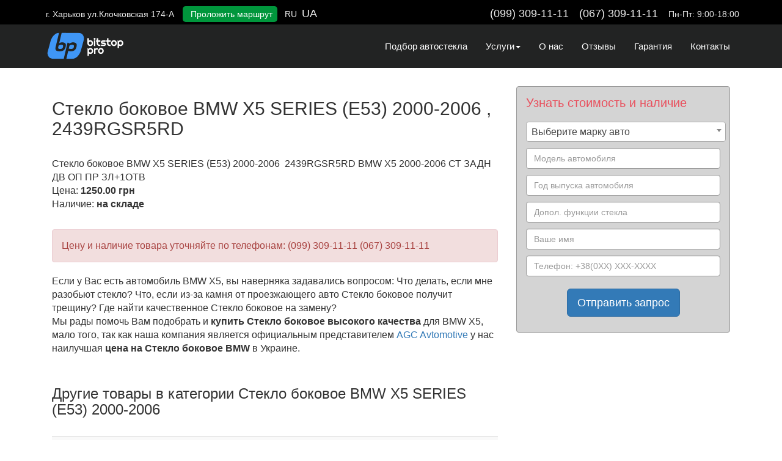

--- FILE ---
content_type: text/html
request_url: http://bitstop-kh.com.ua/catalog/bmw/x5-series-e53-2000-2006/steklo-bokovoe-2439rgsr5rd.php
body_size: 11772
content:
<!DOCTYPE html>
<html lang="ru">
  <head>
<title>Купить Стекло боковое для BMW X5 SERIES (E53) 2000-2006 | 2439RGSR5RD | выгодная цена, наличие - BitStop-kh Харьков ☎ (099) 309-11-11 </title>
<META NAME="Keywords" CONTENT="Лобовое стекло купить Харьков, автостекло заменить в Харькове, купить лобовое стекло в Харькове, замена лобового стекла в Харькове.">
<META NAME="Description" CONTENT="Подберем и установим Стекло боковое для Вашего BMW с гарантией, Работаем уже более 20 лет на рынке Украины. Bitstop-kh - установка, замена или ремонт автостекла для автомобилей BMW в Харькове c гарантией">
<base href="//bitstop-kh.com.ua/"/>  
    <meta charset="utf-8">
    <meta http-equiv="X-UA-Compatible" content="IE=edge">
 <meta name="viewport" content="width=device-width, initial-scale=1.0">
    <meta name="author" content="seweba.com">

    <!-- Note there is no responsive meta tag here -->

    <link rel="icon" href="favicon.ico">

    <!-- Global site tag (gtag.js) - Google Analytics -->
<script async src="https://www.googletagmanager.com/gtag/js?id=UA-119885049-1"></script>
<script>
  window.dataLayer = window.dataLayer || [];
  function gtag(){dataLayer.push(arguments);}
  gtag('js', new Date());

  gtag('config', 'UA-119885049-1');
</script>

    <!-- Bootstrap core CSS -->
    <link href="css/bootstrap.min.css" rel="stylesheet">
    <link href="css/bitstop.css" rel="stylesheet">
     <link href="css/docs.min.css" rel="stylesheet">
     <link rel="alternate" href="http://bitstop-kh.com.ua/ua/catalog/bmw/x5-series-e53-2000-2006/steklo-bokovoe-2439rgsr5rd.php" hreflang="uk-UA"> 
<link rel="alternate" href="http://bitstop-kh.com.ua/catalog/bmw/x5-series-e53-2000-2006/steklo-bokovoe-2439rgsr5rd.php" hreflang="ru-UA"> 
<link rel="alternate" href="http://bitstop-kh.com.ua/catalog/bmw/x5-series-e53-2000-2006/steklo-bokovoe-2439rgsr5rd.php" hreflang="x-default"/>
 
<link href="css/select2.min.css" rel="stylesheet" type="text/css" />
    <!-- HTML5 shim and Respond.js for IE8 support of HTML5 elements and media queries -->
    <!--[if lt IE 9]>
      <script src="https://oss.maxcdn.com/html5shiv/3.7.2/html5shiv.min.js"></script>
      <script src="https://oss.maxcdn.com/respond/1.4.2/respond.min.js"></script>
    <![endif]-->
  </head>
  <body>
  <div class="top_header">
    <div class="container">
      <div class="row "> 
        <div class="col-xs-12 col-sm-6 col-md-6 col-lg-6 hidden-xs">
          <div class="text-left top_header_text "><i class="fa fa-map-marker"></i>г. Харьков ул.Клочковская 174-А<span class="mob_hide">
          <a class="btn_map" title="Проложить маршрут к нам" target="_blank" href="https://maps.google.com/maps?ll=50.014829,36.217144&z=17&t=m&hl=ru-RU&gl=UA&mapclient=embed&daddr=%D0%90%D0%B2%D1%82%D0%BE%D1%86%D0%B5%D0%BD%D1%82%D1%80%20%D0%9D%D0%B8%D0%BA%D0%BE%D0%BB%D1%8C%20%D0%B2%D1%83%D0%BB%D0%B8%D1%86%D1%8F%20%D0%9A%D0%BB%D0%BE%D1%87%D0%BA%D1%96%D0%B2%D1%81%D1%8C%D0%BA%D0%B0%2C%20174%D0%B0%20%D0%A5%D0%B0%D1%80%D1%8C%D0%BA%D0%BE%D0%B2%2C%20%D0%A5%D0%B0%D1%80%D1%8C%D0%BA%D0%BE%D0%B2%D1%81%D0%BA%D0%B0%D1%8F%20%D0%BE%D0%B1%D0%BB%D0%B0%D1%81%D1%82%D1%8C%2061000@50.014919,36.217344"  ><i class="fa fa-map-o" aria-hidden="true"></i> Проложить маршрут</a></span>&nbsp;&nbsp;
          <span>RU&nbsp;&nbsp;<a href="/ua/catalog/bmw/x5-series-e53-2000-2006/steklo-bokovoe-2439rgsr5rd.php">UA</a></span>
          </div>
        </div>
        <div class="col-xs-12 col-sm-6 col-md-6 col-lg-6">
          <div class="text-right top_header_text">
            <i class="fa fa-phone"></i><a href="tel:+380993091111">(099) 309-11-11</a>&nbsp;&nbsp;
            <i class="fa fa-phone"></i><a href="tel:+380673091111">(067) 309-11-11</a>&nbsp;&nbsp;
            <span class="mob_hide"><i class="fa fa-clock-o"></i>Пн-Пт:&nbsp;9:00-18:00</span>
          </div> 
        </div>        
      </div>
    </div>
  </div>


<nav class="navbar navbar-default navbar-static-top"  id="mNavbar">
      <div class="container">
        <div class="navbar-header">
          <button type="button" class="navbar-toggle collapsed" data-toggle="collapse" data-target="#navbar" aria-expanded="false" aria-controls="navbar">
            <span class="sr-only">Toggle navigation</span>
            <span class="icon-bar"></span>
            <span class="icon-bar"></span>
            <span class="icon-bar"></span>
          </button>
          <a class="navbar-brand bitstop-logo" href="#"> </a>
          <a class="btn_map mob" title="Проложить маршрут к нам" target="_blank" href="https://maps.google.com/maps?ll=50.014829,36.217144&z=17&t=m&hl=ru-RU&gl=UA&mapclient=embed&daddr=%D0%90%D0%B2%D1%82%D0%BE%D1%86%D0%B5%D0%BD%D1%82%D1%80%20%D0%9D%D0%B8%D0%BA%D0%BE%D0%BB%D1%8C%20%D0%B2%D1%83%D0%BB%D0%B8%D1%86%D1%8F%20%D0%9A%D0%BB%D0%BE%D1%87%D0%BA%D1%96%D0%B2%D1%81%D1%8C%D0%BA%D0%B0%2C%20174%D0%B0%20%D0%A5%D0%B0%D1%80%D1%8C%D0%BA%D0%BE%D0%B2%2C%20%D0%A5%D0%B0%D1%80%D1%8C%D0%BA%D0%BE%D0%B2%D1%81%D0%BA%D0%B0%D1%8F%20%D0%BE%D0%B1%D0%BB%D0%B0%D1%81%D1%82%D1%8C%2061000@50.0148285,36.2171442"  ><i class="fa fa-map-o" aria-hidden="true"></i> Маршрут</a>
          
        </div>
        <div id="navbar" class="navbar-collapse collapse navbar-right">
          <ul class="nav navbar-nav">
<!--                 <li ><a href="/">Главная</a></li> -->
            <li 0><a href="prodaja-avtostekla.php">Подбор автостекла</a></li>            
               
 
                <li class="dropdown">
                  <a href="#" class="dropdown-toggle" data-toggle="dropdown" role="button" aria-expanded="false">Услуги<span class="caret"></span></a>
                  <ul class="dropdown-menu" role="menu">
                    <li><a href="prodaja-avtostekla.php">Продажа автостекла</a></li>
                    <li><a href="zamena-avtostekla.php">Замена автостекла</a></li>
                    <li><a href="remont-skolov-i-treschin.php">Ремонт сколов и трещин</a></li>
                    <li><a href="vrezka-avtostekla.php">Врезка автостекла</a></li>
                    <li><a href="tonirovka-avtomobilya.php">Тонирование стекол</a></li>
                    <li><a href="nanopokryitie-dlya-vetrovogo-stekla.php">Нанопокрытие для ветрового стекла</a></li>                    
                  </ul>
                </li> 
             <li ><a href="about-bitstop.php">О нас</a></li> <li ><a href="otzyivyi-klientov.php">Отзывы</a></li> <li ><a href="nasha-garantiya.php">Гарантия</a></li> <li ><a href="contacts.php">Контакты</a></li>      
<li> <span class="mob lang"><a>RU</a>&nbsp;&nbsp;&nbsp;<a href="/ua/catalog/bmw/x5-series-e53-2000-2006/steklo-bokovoe-2439rgsr5rd.php">UA</a></span></li>                       
              </ul>
 
        </div><!--/.nav-collapse -->
      </div>
    </nav>
  
    <!-- <div style="color: #fff;width: 100%;text-align: center;background-color: #ff5f5f;padding: 10px;font-size: 20px;">У зв'язку із ситуацією в Україні, ми тимчасово не працюємо!</div> -->

<div class="container">
 


 
<div class="jumbotron2"><div class="row padding-bottom20"><div class="col-sm-8">
 <H1>Стекло боковое BMW X5 SERIES (E53) 2000-2006 , 2439RGSR5RD</H1>



	<div itemscope itemtype="http://schema.org/Product"><span itemprop="name">Стекло боковое BMW X5 SERIES (E53) 2000-2006 </span>&nbsp;<span itemprop="mpn">2439RGSR5RD</span>
<span itemprop="description">		
	BMW X5 2000-2006  СТ ЗАДН ДВ ОП ПР ЗЛ+1ОТВ
</span>
  <div itemprop="offers" itemscope itemtype="http://schema.org/Offer">
   Цена:  <b><span itemprop="price">1250.00</span> грн</b><BR>
<meta itemprop="priceCurrency" content="UAH" />
    Наличие:<link itemprop="availability" href="http://schema.org/InStock" /> <B>на складе</B><BR> 
	
  </div>	
</div>	


<div class="alert alert-danger mt30" role="alert">Цену и наличие товара уточняйте по телефонам: (099) 309-11-11   (067) 309-11-11</div>
 <p>Если у Вас есть автомобиль BMW X5, вы наверняка задавались вопросом: Что делать, если мне разобьют стекло? Что, если из-за камня от проезжающего авто Стекло боковое получит трещину? Где найти качественное Стекло боковое на замену? <br>Мы рады помочь Вам подобрать и <b>купить Стекло боковое высокого качества</b> для BMW X5, мало того, так как наша компания является официальным представителем <a href="">AGC Avtomotive</a> у нас наилучшая <b>цена на Стекло боковое BMW</b> в Украине. </p>
<div class="row mt30">
  <div class="col-xs-12 col-sm-12 col-md-12 col-lg-12">
    <h3>Другие товары в категории Стекло боковое BMW X5 SERIES (E53) 2000-2006 </h3>
  </div>
</div>
<table  class="table table-striped"><tr><td ><A   HREF="catalog/bmw/x5-series-e53-2000-2006/steklo-vetrovoe-4029365-2439agsgnv.php">Стекло ветровое для BMW X5 SERIES (E53) 2000-2006 (4029365 )</A> </td></tr><tr><td ><A   HREF="catalog/bmw/x5-series-e53-2000-2006/steklo-bokovoe-2439lgpr5rv.php">Стекло боковое для BMW X5 SERIES (E53) 2000-2006 (2439LGPR5RV )</A> </td></tr><tr><td ><A   HREF="catalog/bmw/x5-series-e53-2000-2006/steklo-vetrovoe-2439agsgnmv.php">Стекло ветровое для BMW X5 SERIES (E53) 2000-2006 (2439AGSGNMV )</A> </td></tr><tr><td ><A   HREF="catalog/bmw/x5-series-e53-2000-2006/steklo-vetrovoe-4029369-2439agsgnmv1t.php">Стекло ветровое для BMW X5 SERIES (E53) 2000-2006 (4029369 )</A> </td></tr><tr><td ><A   HREF="catalog/bmw/x5-series-e53-2000-2006/steklo-bokovoe-2439lgsr5rv.php">Стекло боковое для BMW X5 SERIES (E53) 2000-2006 (2439LGSR5RV )</A> </td></tr><tr><td ><A   HREF="catalog/bmw/x5-series-e53-2000-2006/steklo-zadnee-2439bypraw.php">Стекло заднее для BMW X5 SERIES (E53) 2000-2006 (2439BYPRAW )</A> </td></tr><tr><td ><A   HREF="catalog/bmw/x5-series-e53-2000-2006/steklo-zadnee-2439bgsraw.php">Стекло заднее для BMW X5 SERIES (E53) 2000-2006 (2439BGSRAW )</A> </td></tr><tr><td ><A   HREF="catalog/bmw/x5-series-e53-2000-2006/steklo-vetrovoe-2439agsgnmv1t.php">Стекло ветровое для BMW X5 SERIES (E53) 2000-2006 (2439AGSGNMV1T )</A> </td></tr><tr><td ><A   HREF="catalog/bmw/x5-series-e53-2000-2006/steklo-bokovoe-2439lgsr5fd.php">Стекло боковое для BMW X5 SERIES (E53) 2000-2006 (2439LGSR5FD )</A> </td></tr><tr><td ><A   HREF="catalog/bmw/x5-series-e53-2000-2006/steklo-vetrovoe-2439agsmv1t.php">Стекло ветровое для BMW X5 SERIES (E53) 2000-2006 (2439AGSMV1T )</A> </td></tr><tr><td ><A   HREF="catalog/bmw/x5-series-e53-2000-2006/bmw-x5-2000-2006-2439agsv.php">Стекло  для BMW X5 SERIES (E53) 2000-2006 (2439AGSV )</A> </td></tr><tr><td ><A   HREF="catalog/bmw/x5-series-e53-2000-2006/steklo-bokovoe-2439rgsr5rv.php">Стекло боковое для BMW X5 SERIES (E53) 2000-2006 (2439RGSR5RV )</A> </td></tr><tr><td ><A   HREF="catalog/bmw/x5-series-e53-2000-2006/steklo-bokovoe-4035420-2439lgsr5rv.php">Стекло боковое для BMW X5 SERIES (E53) 2000-2006 (4035420 )</A> </td></tr><tr><td ><A   HREF="catalog/bmw/x5-series-e53-2000-2006/steklo-bokovoe-2439lgsr5rd.php">Стекло боковое для BMW X5 SERIES (E53) 2000-2006 (2439LGSR5RD )</A> </td></tr><tr><td ><A   HREF="catalog/bmw/x5-series-e53-2000-2006/steklo-zadnee-4035466-2439bypraw.php">Стекло заднее для BMW X5 SERIES (E53) 2000-2006 (4035466 )</A> </td></tr><tr><td ><A   HREF="catalog/bmw/x5-series-e53-2000-2006/steklo-vetrovoe-4029367-2439agsgnmv.php">Стекло ветровое для BMW X5 SERIES (E53) 2000-2006 (4029367 )</A> </td></tr><tr><td ><A   HREF="catalog/bmw/x5-series-e53-2000-2006/steklo-vetrovoe-2439agsmv.php">Стекло ветровое для BMW X5 SERIES (E53) 2000-2006 (2439AGSMV )</A> </td></tr><tr><td ><A   HREF="catalog/bmw/x5-series-e53-2000-2006/steklo-bokovoe-4035297-2439rgsr5fd.php">Стекло боковое для BMW X5 SERIES (E53) 2000-2006 (4035297 )</A> </td></tr><tr><td ><A   HREF="catalog/bmw/x5-series-e53-2000-2006/steklo-vetrovoe-4029368-2439agsmv1t.php">Стекло ветровое для BMW X5 SERIES (E53) 2000-2006 (4029368 )</A> </td></tr><tr><td ><A   HREF="catalog/bmw/x5-series-e53-2000-2006/steklo-bokovoe-4035421-2439rgsr5rv.php">Стекло боковое для BMW X5 SERIES (E53) 2000-2006 (4035421 )</A> </td></tr><tr><td ><A   HREF="catalog/bmw/x5-series-e53-2000-2006/steklo-bokovoe-4025568-2439lgpr5rv.php">Стекло боковое для BMW X5 SERIES (E53) 2000-2006 (4025568 )</A> </td></tr><tr><td ><A   HREF="catalog/bmw/x5-series-e53-2000-2006/steklo-bokovoe-2439rgpr5rv.php">Стекло боковое для BMW X5 SERIES (E53) 2000-2006 (2439RGPR5RV )</A> </td></tr><tr><td ><A   HREF="catalog/bmw/x5-series-e53-2000-2006/steklo-vetrovoe-4029366-2439agsmv.php">Стекло ветровое для BMW X5 SERIES (E53) 2000-2006 (4029366 )</A> </td></tr><tr><td ><A   HREF="catalog/bmw/x5-series-e53-2000-2006/steklo-bokovoe-4025586-2439rgpr5rv.php">Стекло боковое для BMW X5 SERIES (E53) 2000-2006 (4025586 )</A> </td></tr><tr><td ><A   HREF="catalog/bmw/x5-series-e53-2000-2006/molding-2439asmrt.php">молдинг для BMW X5 SERIES (E53) 2000-2006 (2439ASMRT )</A> </td></tr><tr><td ><A   HREF="catalog/bmw/x5-series-e53-2000-2006/steklo-vetrovoe-2439agsgnv.php">Стекло ветровое для BMW X5 SERIES (E53) 2000-2006 (2439AGSGNV )</A> </td></tr><tr><td ><A   HREF="catalog/bmw/x5-series-e53-2000-2006/steklo-bokovoe-4035296-2439lgsr5fd.php">Стекло боковое для BMW X5 SERIES (E53) 2000-2006 (4035296 )</A> </td></tr><tr><td ><A   HREF="catalog/bmw/x5-series-e53-2000-2006/steklo-vetrovoe-2439accgnv.php">Стекло ветровое для BMW X5 SERIES (E53) 2000-2006 (2439ACCGNV )</A> </td></tr><tr><td ><A   HREF="catalog/bmw/x5-series-e53-2000-2006/steklo-bokovoe-2439lgpr5rd.php">Стекло боковое для BMW X5 SERIES (E53) 2000-2006 (2439LGPR5RD )</A> </td></tr><tr><td ><A   HREF="catalog/bmw/x5-series-e53-2000-2006/steklo-vetrovoe-4043356-2439agsv.php">Стекло ветровое для BMW X5 SERIES (E53) 2000-2006 (4043356 )</A> </td></tr></table></div><div class="col-sm-4">
<form class="bs-example bs-example-form" id="searchForm" method="post"   data-example-id="simple-input-groups">
<h4>Узнать стоимость и наличие</h4>
    <div class="input-group">
<select name="brand" id="brand" class="sselect" required>
  <option vlaue="">Выберите марку авто</option>
  <option  value="10">Audi</option><option  value="11">BMW</option><option  value="22">Chevrolet</option><option  value="90">Mitsubishi</option><option  value="118">Skoda</option><option  value="133">Toyota</option><option  value="139">Volvo</option><option  value="86">Mercedes Benz</option><option  value="18">Cadillac</option><option  value="24">Citroen</option><option  value="27">Daewoo</option><option  value="54">Honda</option><option  value="56">Hyundai</option><option  value="57">Infiniti</option><option  value="61">Jaguar</option><option  value="64">Kia</option><option  value="73">Lexus</option><option  value="83">Mazda</option><option  value="94">Nissan</option><option  value="98">Opel</option><option  value="102">Peugeot</option><option  value="106">Porsche</option><option  value="122">SsangYong</option><option  value="127">Subaru</option><option  value="128">Suzuki</option><option  value="138">Volkswagen</option><option  value="145">ВАЗ</option><option  value="146">УАЗ</option><option  value="1">ABT</option><option  value="2">AC Schnitzer</option><option  value="5">Alpina</option><option  value="6">Arrinera</option><option  value="7">Artega</option><option  value="8">Ascari</option><option  value="9">Aston Martin</option><option  value="12">Bentley</option><option  value="13">Bertone</option><option  value="14">Brabus</option><option  value="15">Breckland</option><option  value="16">Bugatti</option><option  value="17">Buick</option><option  value="19">Caparo</option><option  value="20">Carlsson</option><option  value="21">Caterham</option><option  value="23">Chrysler</option><option  value="25">Covini</option><option  value="26">Dacia</option><option  value="28">Daihatsu</option><option  value="29">Daimler</option><option  value="30">De Tomaso</option><option  value="31">Devon</option><option  value="32">Dodge</option><option  value="33">Donkervoort</option><option  value="34">EDAG</option><option  value="35">Edo</option><option  value="36">Elfin</option><option  value="37">Eterniti</option><option  value="40">Farbio</option><option  value="41">Ferrari</option><option  value="42">Fiat</option><option  value="43">Fisker</option><option  value="38">FM Auto</option><option  value="44">Ford</option><option  value="39">FPV</option><option  value="45">GM</option><option  value="46">GMC</option><option  value="48">Gordon Murray</option><option  value="47">GTA</option><option  value="49">Gumpert</option><option  value="51">Hamann</option><option  value="52">Hennessey</option><option  value="53">Holden</option><option  value="50">HSV</option><option  value="55">Hummer</option><option  value="58">Isuzu</option><option  value="59">Italdesign</option><option  value="60">Iveco</option><option  value="62">Jeep</option><option  value="65">Kleemann</option><option  value="66">Koenigsegg</option><option  value="63">KTM</option><option  value="68">Lada</option><option  value="69">Lamborghini</option><option  value="70">Lancia</option><option  value="71">Land Rover</option><option  value="67">LCC</option><option  value="72">Leblanc</option><option  value="74">Lincoln</option><option  value="75">Lobini</option><option  value="76">Loremo</option><option  value="77">Lotus</option><option  value="79">Mansory</option><option  value="80">Marcos</option><option  value="81">Maserati</option><option  value="82">Maybach</option><option  value="84">Mazel</option><option  value="85">McLaren</option><option  value="87">Mercury</option><option  value="78">MG</option><option  value="88">Mindset</option><option  value="89">Mini</option><option  value="91">Mitsuoka</option><option  value="92">Morgan</option><option  value="93">Nismo</option><option  value="95">Noble</option><option  value="97">Oldsmobile</option><option  value="96">ORCA</option><option  value="100">Pagani</option><option  value="101">Panoz</option><option  value="99">PGO</option><option  value="103">Pininfarina</option><option  value="104">Plymouth</option><option  value="105">Pontiac</option><option  value="107">Proton</option><option  value="108">Renault</option><option  value="109">Rinspeed</option><option  value="110">Rolls-Royce</option><option  value="111">Rover</option><option  value="112">Saab</option><option  value="113">Saleen</option><option  value="114">Saturn</option><option  value="115">Scion</option><option  value="116">Seat</option><option  value="117">Singer</option><option  value="119">Smart</option><option  value="120">Spada</option><option  value="121">Spyker</option><option  value="123">Startech</option><option  value="124">Stola</option><option  value="125">Strosek</option><option  value="126">StudioTorino</option><option  value="130">TechArt</option><option  value="131">Tesla</option><option  value="132">Think</option><option  value="134">Tramontana</option><option  value="129">TVR</option><option  value="135">Valmet</option><option  value="136">Vauxhall</option><option  value="137">Venturi</option><option  value="140">Wald</option><option  value="141">Wiesmann</option><option  value="142">Yes</option><option  value="143">Zagato</option><option  value="144">Zenvo</option></select>
<!--       <input type="text" name="brand" id="brand" class="form-control cfield" placeholder="Марка автомобиля"  required> -->
    </div>
    <div class="input-group">
<!--       <select name="model" id="model"  class="sselect" required><option value="">Сначала выберите марку авто</option></select>    -->   
      <input type="text" name="model" id="model" class="form-control cfield" placeholder="Модель автомобиля" required >
    </div>
    <div class="input-group">
      <input type="text" name="year" id="year"  maxlength="4" class="form-control cfield" placeholder="Год выпуска автомобиля" required >
    </div>
    <div class="input-group">
      <input type="text" name="addfunction" class="form-control cfield" placeholder="Допол. функции стекла"  >
    </div>
    <div class="input-group">
      <input type="text" name="name" id="name" class="form-control cfield"   maxlength="40" placeholder="Ваше имя"   >
    </div>     
    <div class="input-group">
      <input type="text" name="phone" id="phone" class="form-control cfield phone-number"   maxlength="15" placeholder="Телефон: +38(0XX) XXX-XXXX" required >
    </div>        
 
     <div class="input-group" style="width: 100%;  text-align: center;margin-top:20px">
        <input name="act" type="hidden" value="searchrequest">
       <button  type="submit" class="btn btn-primary  btn-lg" > Отправить запрос</button>
      </div>
   
  </form>
</div></div>
Мы осуществляем доставку автостекол для BMW X5 в разные регионы Украины такие как: Одесса, Днепр, Запорожье, Львов, Кривой Рог, Николаев, Винница, Чернигов, Полтава, Хмельницкий, Черкассы, Черновцы, Житомир, Сумы, Ровно, Ивано-Франковск, Каменское, Тернополь, Кропивницкий, Кременчуг, Луцк, Белая Церковь, Ужгород, Бровары, Каменец-Подольский
<div class="row padding-bottom20"><hr>
<h3>Другие марки авто:</h3>
<div class=""cols-sm-12> <div class="row"> <div class="col-xs-12 col-sm-6 col-md-3 makes"><A HREF="catalog/mitsubishi.php" title="Автостекла для Mitsubishi"  > Mitsubishi </A></div><div class="col-xs-12 col-sm-6 col-md-3 makes"><A HREF="catalog/audi.php" title="Автостекла для Audi"  > Audi </A></div><div class="col-xs-12 col-sm-6 col-md-3 makes"><A HREF="catalog/bmw.php" title="Автостекла для BMW"  > BMW </A></div><div class="col-xs-12 col-sm-6 col-md-3 makes"><A HREF="catalog/alfa-romeo.php" title="Автостекла для ALFA ROMEO"  > ALFA ROMEO </A></div><div class="col-xs-12 col-sm-6 col-md-3 makes"><A HREF="catalog/asia.php" title="Автостекла для ASIA"  > ASIA </A></div><div class="col-xs-12 col-sm-6 col-md-3 makes"><A HREF="catalog/bedford.php" title="Автостекла для BEDFORD"  > BEDFORD </A></div><div class="col-xs-12 col-sm-6 col-md-3 makes"><A HREF="catalog/cadillac.php" title="Автостекла для CADILLAC"  > CADILLAC </A></div><div class="col-xs-12 col-sm-6 col-md-3 makes"><A HREF="catalog/chery.php" title="Автостекла для CHERY"  > CHERY </A></div><div class="col-xs-12 col-sm-6 col-md-3 makes"><A HREF="catalog/chevrolet.php" title="Автостекла для CHEVROLET"  > CHEVROLET </A></div><div class="col-xs-12 col-sm-6 col-md-3 makes"><A HREF="catalog/chrysler.php" title="Автостекла для CHRYSLER"  > CHRYSLER </A></div><div class="col-xs-12 col-sm-6 col-md-3 makes"><A HREF="catalog/citroen.php" title="Автостекла для CITROEN"  > CITROEN </A></div><div class="col-xs-12 col-sm-6 col-md-3 makes"><A HREF="catalog/daewoo.php" title="Автостекла для DAEWOO"  > DAEWOO </A></div><div class="col-xs-12 col-sm-6 col-md-3 makes"><A HREF="catalog/kamaz.php" title="Автостекла для КАМАЗ"  > КАМАЗ </A></div><div class="col-xs-12 col-sm-6 col-md-3 makes"><A HREF="catalog/﻿alfa-romeo.php" title="Автостекла для ﻿ALFA ROMEO"  > ﻿ALFA ROMEO </A></div><div class="col-xs-12 col-sm-6 col-md-3 makes"><A HREF="catalog/daf-iveco-fiat-ford-van-trucks.php" title="Автостекла для DAF/IVECO/FIAT/FORD (van, trucks)"  > DAF/IVECO/FIAT/FORD (van, trucks) </A></div><div class="col-xs-12 col-sm-6 col-md-3 makes"><A HREF="catalog/daihatsu.php" title="Автостекла для DAIHATSU"  > DAIHATSU </A></div><div class="col-xs-12 col-sm-6 col-md-3 makes"><A HREF="catalog/dodge.php" title="Автостекла для DODGE"  > DODGE </A></div><div class="col-xs-12 col-sm-6 col-md-3 makes"><A HREF="catalog/erf.php" title="Автостекла для ERF"  > ERF </A></div><div class="col-xs-12 col-sm-6 col-md-3 makes"><A HREF="catalog/ferrari.php" title="Автостекла для FERRARI"  > FERRARI </A></div><div class="col-xs-12 col-sm-6 col-md-3 makes"><A HREF="catalog/fiat.php" title="Автостекла для FIAT"  > FIAT </A></div><div class="col-xs-12 col-sm-6 col-md-3 makes"><A HREF="catalog/ford.php" title="Автостекла для FORD"  > FORD </A></div><div class="col-xs-12 col-sm-6 col-md-3 makes"><A HREF="catalog/freightliner.php" title="Автостекла для FREIGHTLINER"  > FREIGHTLINER </A></div><div class="col-xs-12 col-sm-6 col-md-3 makes"><A HREF="catalog/honda.php" title="Автостекла для HONDA"  > HONDA </A></div><div class="col-xs-12 col-sm-6 col-md-3 makes"><A HREF="catalog/hummer.php" title="Автостекла для HUMMER"  > HUMMER </A></div><div class="col-xs-12 col-sm-6 col-md-3 makes"><A HREF="catalog/hyundai.php" title="Автостекла для HYUNDAI"  > HYUNDAI </A></div><div class="col-xs-12 col-sm-6 col-md-3 makes"><A HREF="catalog/infiniti.php" title="Автостекла для INFINITI"  > INFINITI </A></div><div class="col-xs-12 col-sm-6 col-md-3 makes"><A HREF="catalog/jaguar.php" title="Автостекла для JAGUAR"  > JAGUAR </A></div><div class="col-xs-12 col-sm-6 col-md-3 makes"><A HREF="catalog/jeep.php" title="Автостекла для JEEP"  > JEEP </A></div><div class="col-xs-12 col-sm-6 col-md-3 makes"><A HREF="catalog/kia.php" title="Автостекла для KIA"  > KIA </A></div><div class="col-xs-12 col-sm-6 col-md-3 makes"><A HREF="catalog/lancia.php" title="Автостекла для LANCIA"  > LANCIA </A></div><div class="col-xs-12 col-sm-6 col-md-3 makes"><A HREF="catalog/land-rover.php" title="Автостекла для LAND ROVER"  > LAND ROVER </A></div><div class="col-xs-12 col-sm-6 col-md-3 makes"><A HREF="catalog/lexus.php" title="Автостекла для LEXUS"  > LEXUS </A></div><div class="col-xs-12 col-sm-6 col-md-3 makes"><A HREF="catalog/magirus.php" title="Автостекла для MAGIRUS"  > MAGIRUS </A></div><div class="col-xs-12 col-sm-6 col-md-3 makes"><A HREF="catalog/man.php" title="Автостекла для MAN"  > MAN </A></div><div class="col-xs-12 col-sm-6 col-md-3 makes"><A HREF="catalog/marutti.php" title="Автостекла для MARUTTI"  > MARUTTI </A></div><div class="col-xs-12 col-sm-6 col-md-3 makes"><A HREF="catalog/mazda.php" title="Автостекла для MAZDA"  > MAZDA </A></div><div class="col-xs-12 col-sm-6 col-md-3 makes"><A HREF="catalog/mercedes.php" title="Автостекла для MERCEDES"  > MERCEDES </A></div><div class="col-xs-12 col-sm-6 col-md-3 makes"><A HREF="catalog/mercedes-vans-trucks.php" title="Автостекла для MERCEDES (Vans, Trucks)"  > MERCEDES (Vans, Trucks) </A></div><div class="col-xs-12 col-sm-6 col-md-3 makes"><A HREF="catalog/nissan.php" title="Автостекла для NISSAN"  > NISSAN </A></div><div class="col-xs-12 col-sm-6 col-md-3 makes"><A HREF="catalog/opel-isuzu.php" title="Автостекла для OPEL / ISUZU"  > OPEL / ISUZU </A></div><div class="col-xs-12 col-sm-6 col-md-3 makes"><A HREF="catalog/isuzu-truck.php" title="Автостекла для ISUZU TRUCK"  > ISUZU TRUCK </A></div><div class="col-xs-12 col-sm-6 col-md-3 makes"><A HREF="catalog/peugeot.php" title="Автостекла для PEUGEOT"  > PEUGEOT </A></div><div class="col-xs-12 col-sm-6 col-md-3 makes"><A HREF="catalog/pontiac.php" title="Автостекла для PONTIAC"  > PONTIAC </A></div><div class="col-xs-12 col-sm-6 col-md-3 makes"><A HREF="catalog/porsche.php" title="Автостекла для PORSCHE"  > PORSCHE </A></div><div class="col-xs-12 col-sm-6 col-md-3 makes"><A HREF="catalog/proton.php" title="Автостекла для PROTON"  > PROTON </A></div><div class="col-xs-12 col-sm-6 col-md-3 makes"><A HREF="catalog/renault.php" title="Автостекла для RENAULT"  > RENAULT </A></div><div class="col-xs-12 col-sm-6 col-md-3 makes"><A HREF="catalog/renault-trucks.php" title="Автостекла для RENAULT trucks"  > RENAULT trucks </A></div><div class="col-xs-12 col-sm-6 col-md-3 makes"><A HREF="catalog/rover-mg.php" title="Автостекла для ROVER/MG"  > ROVER/MG </A></div><div class="col-xs-12 col-sm-6 col-md-3 makes"><A HREF="catalog/saab.php" title="Автостекла для SAAB"  > SAAB </A></div><div class="col-xs-12 col-sm-6 col-md-3 makes"><A HREF="catalog/scania.php" title="Автостекла для SCANIA"  > SCANIA </A></div><div class="col-xs-12 col-sm-6 col-md-3 makes"><A HREF="catalog/seat.php" title="Автостекла для SEAT"  > SEAT </A></div><div class="col-xs-12 col-sm-6 col-md-3 makes"><A HREF="catalog/skoda.php" title="Автостекла для SKODA"  > SKODA </A></div><div class="col-xs-12 col-sm-6 col-md-3 makes"><A HREF="catalog/ssangyong.php" title="Автостекла для SSANGYONG"  > SSANGYONG </A></div><div class="col-xs-12 col-sm-6 col-md-3 makes"><A HREF="catalog/subaru.php" title="Автостекла для SUBARU"  > SUBARU </A></div><div class="col-xs-12 col-sm-6 col-md-3 makes"><A HREF="catalog/suzuki.php" title="Автостекла для SUZUKI"  > SUZUKI </A></div><div class="col-xs-12 col-sm-6 col-md-3 makes"><A HREF="catalog/tatra.php" title="Автостекла для TATRA "  > TATRA  </A></div><div class="col-xs-12 col-sm-6 col-md-3 makes"><A HREF="catalog/toyota.php" title="Автостекла для TOYOTA"  > TOYOTA </A></div><div class="col-xs-12 col-sm-6 col-md-3 makes"><A HREF="catalog/volkswagen.php" title="Автостекла для VOLKSWAGEN"  > VOLKSWAGEN </A></div><div class="col-xs-12 col-sm-6 col-md-3 makes"><A HREF="catalog/volvo.php" title="Автостекла для VOLVO"  > VOLVO </A></div><div class="col-xs-12 col-sm-6 col-md-3 makes"><A HREF="catalog/volvo-trucks.php" title="Автостекла для VOLVO trucks"  > VOLVO trucks </A></div><div class="col-xs-12 col-sm-6 col-md-3 makes"><A HREF="catalog/buses.php" title="Автостекла для BUSES"  > BUSES </A></div><div class="col-xs-12 col-sm-6 col-md-3 makes"><A HREF="catalog/vaz.php" title="Автостекла для ВАЗ"  > ВАЗ </A></div><div class="col-xs-12 col-sm-6 col-md-3 makes"><A HREF="catalog/gaz.php" title="Автостекла для ГАЗ"  > ГАЗ </A></div><div class="col-xs-12 col-sm-6 col-md-3 makes"><A HREF="catalog/zaz.php" title="Автостекла для ЗАЗ"  > ЗАЗ </A></div><div class="col-xs-12 col-sm-6 col-md-3 makes"><A HREF="catalog/zil.php" title="Автостекла для ЗИЛ"  > ЗИЛ </A></div><div class="col-xs-12 col-sm-6 col-md-3 makes"><A HREF="catalog/kamaz.php" title="Автостекла для КАМАЗ "  > КАМАЗ  </A></div><div class="col-xs-12 col-sm-6 col-md-3 makes"><A HREF="catalog/maz.php" title="Автостекла для МАЗ"  > МАЗ </A></div><div class="col-xs-12 col-sm-6 col-md-3 makes"><A HREF="catalog/paz.php" title="Автостекла для ПАЗ"  > ПАЗ </A></div><div class="col-xs-12 col-sm-6 col-md-3 makes"><A HREF="catalog/uaz.php" title="Автостекла для УАЗ"  > УАЗ </A></div><div class="col-xs-12 col-sm-6 col-md-3 makes"><A HREF="catalog/ij.php" title="Автостекла для ИЖ"  > ИЖ </A></div><div class="col-xs-12 col-sm-6 col-md-3 makes"><A HREF="catalog/ikarus.php" title="Автостекла для ИКАРУС"  > ИКАРУС </A></div><div class="col-xs-12 col-sm-6 col-md-3 makes"><A HREF="catalog/kavz.php" title="Автостекла для КАВЗ"  > КАВЗ </A></div><div class="col-xs-12 col-sm-6 col-md-3 makes"><A HREF="catalog/laz.php" title="Автостекла для ЛАЗ"  > ЛАЗ </A></div><div class="col-xs-12 col-sm-6 col-md-3 makes"><A HREF="catalog/liaz.php" title="Автостекла для ЛИАЗ"  > ЛИАЗ </A></div><div class="col-xs-12 col-sm-6 col-md-3 makes"><A HREF="catalog/moskvich.php" title="Автостекла для МОСКВИЧ"  > МОСКВИЧ </A></div><div class="col-xs-12 col-sm-6 col-md-3 makes"><A HREF="catalog/kraz.php" title="Автостекла для КРАЗ"  > КРАЗ </A></div><div class="col-xs-12 col-sm-6 col-md-3 makes"><A HREF="catalog/great-wall.php" title="Автостекла для GREAT WALL"  > GREAT WALL </A></div><div class="col-xs-12 col-sm-6 col-md-3 makes"><A HREF="catalog/tesla.php" title="Автостекла для TESLA "  > TESLA  </A></div><div class="col-xs-12 col-sm-6 col-md-3 makes"><A HREF="catalog/lifan.php" title="Автостекла для LIFAN"  > LIFAN </A></div><div class="col-xs-12 col-sm-6 col-md-3 makes"><A HREF="catalog/daf-iveco-fiat-ford.php" title="Автостекла для DAF/IVECO/FIAT/FORD"  > DAF/IVECO/FIAT/FORD </A></div><div class="col-xs-12 col-sm-6 col-md-3 makes"><A HREF="catalog/iveco.php" title="Автостекла для IVECO"  > IVECO </A></div></div> </div></div></div> </div> <!-- /container -->
 
<!-- Button trigger modal -->
<!-- <button type="button" class="btn btn-primary" data-toggle="modal" data-target="#exampleModalCenter">
  Launch demo modal
</button> -->

<!-- Modal -->
<form class="orderform" id="orderForm" method="post" >
<div class="modal fade" id="query_form" tabindex="-1" role="dialog" aria-labelledby="query_form_CenterTitle" aria-hidden="true">
  <div class="modal-dialog modal-dialog-centered" role="document">
    <div class="modal-content">
      <div class="modal-header">
        <h3 class="modal-title" id="query_form_Title">Заказ Услуги</h3>
        <button type="button" class="close" data-dismiss="modal" aria-label="Close">
          <span aria-hidden="true">&times;</span>
        </button>
      </div>
      <div class="modal-body">
      <div class="form-group">
    <label for="fname_">Ваше Имя</label>
    <input type="text" class="form-control required" name="InputName" id="fname_" aria-describedby="fname_" placeholder="Введите Ваше имя" required>
  </div>
  <div class="form-group">
    <label for="sphone">Номер телефона</label>
    <input type="text" class="form-control required" name="InputPhone" id="fphone_" placeholder="Ваш номер телефона" required>
  </div>
  <div class="form-group">
    <label for="fdesc">Опишите проблему</label>
    <textarea class="form-control" id="fdesc_" name="InputMessage" rows="3" required></textarea>
  </div>
 
<INPUT TYPE="hidden" name="faction" value="proccess">
<INPUT TYPE="hidden" id="ptotal" name="ptotal" >
<INPUT TYPE="hidden" name="robots_check" value="2027" >
 </form>
      </div>
      <div class="modal-footer">
        <button type="button" class="btn btn-secondary" data-dismiss="modal">Закрыть</button>
        <button type="submit" class="btn btn-primary" id="order_submit">Отправить заявку</button>
      </div>
    </div>
  </div>
</div>
</form>
 
<!-- 
 <SCRIPT LANGUAGE="JavaScript">
 
 $(document).ready(function(){


  //$('.js-phone').mask("+7(999)999-9999", {autoclear: false});

$("#orderForm").validate({
    rules: {
        scontact: "required",
        sphone: "required",
        semail: {required: false,email: true}
    },
    messages: {
        scontact: "Это поле обязательно для заполнения.",
        sphone: "Это поле обязательно для заполнения.",
        semail:"Введите корректный email."
}
});

$("#sphone").mask("38 (099) 999-99-99");






}); //end of ready
 
 </SCRIPT> -->
<div class="fw_message3">
  <div class="container">
      <div class="row">      
        <div class="col-xs-12 col-sm-9 col-md-10 col-lg-10 footer_contants">
          <h4>Наши контакты:</h4>
          <div class="fc_item"><i class="fa fa-map-marker"></i> <a title="Проложить маршрут к нам" target="_blank" href="https://maps.google.com/maps?ll=50.014829,36.217144&z=17&t=m&hl=ru-RU&gl=UA&mapclient=embed&daddr=%D0%90%D0%B2%D1%82%D0%BE%D1%86%D0%B5%D0%BD%D1%82%D1%80%20%D0%9D%D0%B8%D0%BA%D0%BE%D0%BB%D1%8C%20%D0%B2%D1%83%D0%BB%D0%B8%D1%86%D1%8F%20%D0%9A%D0%BB%D0%BE%D1%87%D0%BA%D1%96%D0%B2%D1%81%D1%8C%D0%BA%D0%B0%2C%20174%D0%B0%20%D0%A5%D0%B0%D1%80%D1%8C%D0%BA%D0%BE%D0%B2%2C%20%D0%A5%D0%B0%D1%80%D1%8C%D0%BA%D0%BE%D0%B2%D1%81%D0%BA%D0%B0%D1%8F%20%D0%BE%D0%B1%D0%BB%D0%B0%D1%81%D1%82%D1%8C%2061000@50.0148285,36.2171442" class="text-yellow"> г. Харьков, ул.Клочковская 174-А</a></div>
          <div class="fc_item"><i class="fa fa-phone"></i> <a href="tel:+380993091111" class="text-yellow">+38 (099) 309-11-11</a></div>   
          <div class="fc_item"><i class="fa fa-phone"></i> <a href="tel:+380673091111" class="text-yellow">+38 (067) 309-11-11</a></div>
          <div class="fc_item"><i class="fa fa-calendar"></i> <a href="/contacts.php" class="text-yellow"><b>Пн-Пт:</b> 9:00-18:00, <b>Сб:</b> 9:00-15:00 <b>Вск:</b> выходной</a></div>               
          <div class="fc_item">
            <a href="https://www.instagram.com/bitstop_kharkov/" target="_blank"><i class="fa fa-instagram"></i></a>
          &nbsp;<a href="https://facebook.com/BitstopKharkov/"  target="_blank"><i class="fa fa-facebook "></i></a>
          &nbsp;<a href="https://www.youtube.com/channel/UCCmKmcUfK9vBgDYp4EinKTQ"  target="_blank"><i class="fa fa-youtube "></i></a>
          &nbsp;<a href="https://www.pinterest.com/bitstopkharkov/"  target="_blank"><i class="fa fa-pinterest "></i></a>          
          
        </div>             
        </div>  
        <div class="hidden-xs col-sm-3 col-md-2 col-lg-2">
          <a title="Проложить маршрут к нам" target="_blank" href="https://maps.google.com/maps?ll=50.014829,36.217144&z=17&t=m&hl=ru-RU&gl=UA&mapclient=embed&daddr=%D0%90%D0%B2%D1%82%D0%BE%D1%86%D0%B5%D0%BD%D1%82%D1%80%20%D0%9D%D0%B8%D0%BA%D0%BE%D0%BB%D1%8C%20%D0%B2%D1%83%D0%BB%D0%B8%D1%86%D1%8F%20%D0%9A%D0%BB%D0%BE%D1%87%D0%BA%D1%96%D0%B2%D1%81%D1%8C%D0%BA%D0%B0%2C%20174%D0%B0%20%D0%A5%D0%B0%D1%80%D1%8C%D0%BA%D0%BE%D0%B2%2C%20%D0%A5%D0%B0%D1%80%D1%8C%D0%BA%D0%BE%D0%B2%D1%81%D0%BA%D0%B0%D1%8F%20%D0%BE%D0%B1%D0%BB%D0%B0%D1%81%D1%82%D1%8C%2061000@50.0148285,36.2171442"  ><img src="images/map.png" alt="Проложить маршрут к нам" width="165"></a>
        </div>
      </div>
    </div>  
</div>
      <!-- FOOTER -->
      <footer class="footer">
        <div class="container">
          <div class="row">
         <div class=" col-sm-2 col-md-2 text-center"><a href=""><img src="images/bitstop-logo.svg" width="100"></a><br>  
       </div>        
       <div  class=" col-sm-10 col-md-10 text-center">
        <div class="footer_menu">
         <ul class="list-inline">
          <li><a href="http://bitstop-kh.com.ua">Главная</a></li>
          <li><a href="" data-toggle="modal" data-target="#query_form">заказ</a></li>
          <li ><a href="prodaja-avtostekla.php">Каталог автостекол</a></li>            
          <li><a href="about-bitstop.php">О компании</a></li> <li><a href="o-steklah-avtomobilya.php">О стеклах автомобиля</a></li> <li><a href="fotootchetyi.php">Фотоотчеты</a></li> <li><a href="otzyivyi-klientov.php">Отзывы</a></li> <li><a href="nasha-garantiya.php">Наша Гарантия</a></li> <li><a href="contacts.php">Контакты</a></li><li><a href="blog.php">Статьи</a></li>                       
        </ul>
      </div>
    </div>
    </div>
              <div class="row">
    <div class="col-xs-6  col-sm-6 col-md-8 text-left">
        <small class="copyright">&copy; 1990-2026 <a href="http://bitstop-kh.com.ua">Bitstop-kh</a></small>
    </div>
    <div class="col-xs-6  col-sm-6 col-md-4 text-right">
        <small class="copyright">Разработка сайта:  <a href="https://seweba.com" target="_blank" title="Сайты для бизнеса - SEWEBA"><img src="images/seweba-logo.svg" alt="Creative Web Agency - разработка поддержка и продвижение веб-сайтов" ></a></small>
    </div>    
  </div>
  </div>   
</footer>
 
 
    <script src="https://ajax.googleapis.com/ajax/libs/jquery/1.11.2/jquery.min.js"></script>
    <script src="js/bootstrap.min.js"></script>
    
	<script type="text/javascript" src="js/jquery.validate.min.js"></script>     
    <script src="js/validator.min.js"></script>
	<script type="text/javascript" src="js/main.js"></script> 	
 <script src="js/select2.min.js"></script>
 <script src="https://cdnjs.cloudflare.com/ajax/libs/jquery.maskedinput/1.4.1/jquery.maskedinput.min.js"></script>

<script type="text/javascript">
  
	$("#brand").select2();
	$("#model").select2();
</script>


<script type='application/ld+json'> 
{
  "@context": "http://www.schema.org",
  "@type": "LocalBusiness",
  "name": "Bitstop Харьков",
  "url": "http://bitstop-kh.com.ua/ua/",
  "telephone": "+38 (099) 309-11-11",
  "logo": "http://bitstop-kh.com.ua/ua/images/bitstop-logo.svg",
  "image": "http://bitstop-kh.com.ua/ua/images/slides/avtostekolnyiy-servis-%E2%84%961_15.jpg",
  "description": "Сервис по продаже замене и ремонту автостекла в Харькове. Официальный представитель концерна AGC Automotive в Харькове.",
  "address": {
    "@type": "PostalAddress",
    "streetAddress": "st.Klochkovska 174-A",
    "addressLocality": "Kharkiv",
    "postalCode": "61000",
    "addressCountry": "Ukraine"
  },
  "geo": {
    "@type": "GeoCoordinates",
    "latitude": "50.0148956940718",
    "longitude": "36.217334801327524"
  },
  "openingHours": "Mo, Tu, We, Th, Fr 09:00-18:00 Sa 09:00-15:00",
  "contactPoint": {
    "@type": "ContactPoint",
    "telephone": "+38 (099) 309-11-11",
    "contactType": "customer service"
  }
}
 </script>
 
<ul class="home-bread" itemscope="itemscope" itemtype="http://schema.org/BreadcrumbList"> 
<li style="text-align:right" itemscope="itemscope" itemtype="http://schema.org/ListItem" itemprop="itemListElement"> 
<a href="http://bitstop-kh.com.ua/" itemprop="item"> <span itemprop="name">Главная </span></a> 
<meta itemprop="position" content="1" />
</li> 
<li style="text-align:right" itemscope="itemscope" itemtype="http://schema.org/ListItem" itemprop="itemListElement"> 
<a href="catalog/bmw/x5-series-e53-2000-2006/steklo-bokovoe-2439rgsr5rd.php" itemprop="item"></a> <span itemprop="name"> ➤ Стекло боковое для BMW X5 SERIES (E53) 2000-2006</span>
<meta itemprop="position" content="2" />
</li> 
</ul>
 
  </body>
</html>






--- FILE ---
content_type: text/css
request_url: http://bitstop-kh.com.ua/css/bitstop.css
body_size: 7518
content:
/* Template-specific stuff
 *
 * Customizations just for the template; these are not necessary for anything
 * with disabling the responsiveness.
 */

/* Account for fixed navbar */
body {
  padding-bottom: 30px;
/*    background-image: url("../images/bg.jpg");
    background-size: 899px;
  background-repeat: repeat-x;*/
}
 
.h1, h1 { font-size: 30px;}
h3 {margin-bottom: 30px}
.mb40{margin-bottom:40px;}
.mb50{margin-bottom:50px;}
.mt50{margin-top:50px;}
.mb30{margin-bottom:30px;}
.mb20{margin-bottom:20px;}
.mt30{margin-top:30px;}
.mt20{margin-top:20px;}
.padding-top20{padding-top:20px;}
.padding-bottom20{padding-bottom:20px;}

.mob{display:none;}
.serv{margin:50px 0px 50px 0px}

body,
.navbar-fixed-top,
.navbar-fixed-bottom {
 /* min-width: 970px;*/
}
.navbar-fixed-top .bitstop-logo {
    width: 95px;
    height:40px;
}
.navbar-fixed-top .navbar-nav>li>a {
  padding-top: 10px;
  padding-bottom: 10px;
}

html {
  position: relative;
  min-height: 100%;
}
   body{
    /*padding-bottom: 100px;*/
  margin-bottom: 100px;

   }
a:hover{color:#a4212b;text-decoration: none;}

.footer {
  position: absolute;
  bottom: 0;
  width: 100%;
margin-top:0px;
  min-height: 130px;
  background-color: #333333;
}
.footer .container{color:#717171;
    color: #717171;
    padding-top: 20px;
    min-height: 130px;

}
.footer .container a{
color:#ccc;

}
.footer_menu{
 margin-top: 30px; 
}
.footer_menu li a{    font-size: 14px;}

.input-group .form-control:last-child, .input-group-addon:last-child, .input-group-btn:first-child>.btn-group:not(:first-child)>.btn, .input-group-btn:first-child>.btn:not(:first-child), .input-group-btn:last-child>.btn, .input-group-btn:last-child>.btn-group>.btn, .input-group-btn:last-child>.dropdown-toggle {
    border-top-left-radius: 4px;
      border-bottom-left-radius: 4px;
    border-top-right-radius: 4px;
      border-bottom-right-radius: 4px;      
      border:1px solid #999999;
}

.shadow{
-webkit-box-shadow: 0px 3px 7px 0px rgba(50, 50, 50, 0.3);
-moz-box-shadow:    0px 3px 7px 0px rgba(50, 50, 50, 0.3);
box-shadow:         0px 3px 7px 0px rgba(50, 50, 50, 0.3);

}
.bblue{
  background-color: #d6e7ff;
    padding: 30px 0px;
}
.bblue h4{
      font-weight: bold;
    text-transform: uppercase;
    font-size: 16px;
}
.bblue i {
    color: #5485D2;
    opacity: 0.15;
    position: absolute;
    bottom: -3px;
    left: 3px;
    font-size: 5em;
}
 
h2.title{
    margin: 40px 0px 25px 15px;
}
/* Don't let the lead text change font-size. */
.lead {
  font-size: 16px;    line-height: 26px
}
.copyright{color:#fff;}
/* Finesse the page header spacing */
.page-header {
  margin-bottom: 30px;
}
.page-header .lead {
  margin-bottom: 10px;
}

.bitstop-logo{
    width:183px;
 /* height:136px;*/
/* background-image: url(../images/bitstop.png); */
background-image: url(../images/bitstop-logo.svg);
background-repeat: no-repeat;
display:block;
    background-size: contain;
        height: 70px;
}
.navbar-inverse .navbar-nav>li>a {
    color: #ffffff;
}
.navbar-inverse {
   
    border:0px;
}

.navbar-nav>li>a{padding-top:26px;    font-size: 16px;cursor: pointer;    padding-bottom: 24px;}
.navbar-nav>li>a:hover{color:#a4212b;}
.navbar-inverse .navbar-nav>.active>a, .navbar-inverse .navbar-nav>.active>a:focus, .navbar-inverse .navbar-nav>.active>a:hover {
    color: #ff4c4c;
    background:none;
    border-right: 0px solid #303030;
    border-left: 0px solid #303030;
}
.logo{
  width:375px;
  /* height:136px; */
/* background-image: url(../images/logo.png); */
background-image: url(../images/bitstop-logo.svg);
background-repeat: no-repeat;
display:block;}
.address{
  font-size: 16px;
  padding-left: 50px;
}


.transperent{
      background:none !important;
    border-color: 0px !important;
}
.btn_contact{
  background-color: #fff;
    padding: 12px 20px;
    margin: 20px auto;
    display: block;
    width: 300px;
    font-size: 18px;
    border-radius: 6px;
    color: #000;
    text-decoration: none;
}


.btn_map{
  background-color: #00963c;
    font-size: 14px !important;
    padding: 5px 8px;
    border-radius: 5px;
    margin-left: 10px;
    color:#fff !important;
}
.btn_map .fa {
  margin-right: 5px;
  color: #ffffff !important;
  font-size: 14px !important;
}
.btn_map2{
  background-color: #00963c;
    font-size: 14px !important;
    padding: 5px 8px;
    border-radius: 5px;
    margin-left: 10px;
    color:#fff !important;
}
.btn_map2 .fa {
  margin-right: 5px;
  color: #ffffff !important;
  font-size: 14px !important;
}

.top_header{
  height: 40px;
    display: block;
    background: #000;
/*     border-bottom: 1px solid #401717;*/
}
.top_header_text{line-height: 40px;height:40px;    font-size: 14px;color:#ececec;}
.top_header_text a{color:#ececec;font-size: 18px;}
.top_header_text .fa{margin-right:5px;color:#bd2f3a;font-size:24px;}

.text-muted {
    color: #777;
}

.text-red {
    color: #a4212b;
}
.text-yellow{ 
    color: #ffeb00;
    text-decoration: none;}

.makes a{
      font-size: 16px;
    line-height: 27px;
    text-transform: uppercase;
}
.jumbotron {
    padding: 35px 0;
}



.jumbotron h3{margin-top:20px;margin-bottom:30px;}
/*-------carousel----------*/
/*#myCarousel{width:535px;height:320px;  float: right;}*/
 
 
.carousel-caption{
  text-align: left;
    right: auto;
    padding-bottom: 30px;
    width: 400px;
    left: 20%;
    text-shadow: 0px 0px 2px rgba(0, 0, 0, 1);
}
.carousel-caption p.title{font-size: 36px;margin-bottom:5px;text-shadow: 0 1px 2px rgba(0,0,0,0.6);    line-height: 35px;}

.cfield{  
  width: 100% !important;
  border-radius: 4px;
}
.bs-example-form .input-group{width: 100% !important;}
.slidemask img{height:324px;}
.slidemask{
  position: absolute;
  margin:-2px 0px 0px 224px;
  z-index: 100
}
.bs-example h4 {
    margin-bottom: 20px !important;
    color: rgb(233, 80, 93);
    font-size: 20px !important;
}
.bs-example {
  background-color: #d4d4d4 !important;
/* background-color: #fff9dc !important;
    border-color: #c5bc87 !important;*/
  }
/*.lpanel{width:245px;float:left;}*/
.list-group-item-danger {
  color: #fff;
  border: 0px;
  background-color: #E41E2F;
    border-bottom: 3px solid #fff;
    padding: 0px;
}
.fw_message{
    padding: 50px;
    background-color: #268b93;
    margin: 40px 0px;
}


.fw_message h3{
      margin: 0px;
    font-size: 35px;
    color:#fff;
}

.fw_message4 {
    padding: 15px;    background-color: #268b93;
    margin: 0px 0px 0px;}
.fw_message4 h3{
      margin: 0px;
    font-size: 28px;
    color:#fff;
     line-height: 45px;
}

.fw_message3{
    padding: 30px;
    background-color: #26686d;
    margin: 0px 0px 0px 0px;
background-image: url(../images/city.png);
    background-size: contain;
background-position: bottom;
    background-repeat: repeat-x;    
}
 .jumbotron2 {
    padding: 10px 5px;
    margin-bottom: 10px;}

a.list-group-item{cursor: pointer}

.footer_contants{}
.footer_contants h4{color:#fff;font-size: 26px;}
.footer_contants .fc_item{}
.footer_contants .fc_item i{
      font-size: 24px;
    color: #fff;
    margin-right: 5px;
}
.contact_text{font-size: 22px;}

.footer_contants .fc_item a,.footer_contants .fc_item a:visited{font-size: 22px;}
.footer_contants .fc_item a:hover,.footer_contants .fc_item a:active{color:#fff;}

.fw_map{
    padding: 1px;
    background-color: #d4d4d4;
    margin: 0px 0px 0px 0px;
}
.fw_review{
    padding: 10px;
    border-radius: 8px;
    background-color:#d0d0d0;
    margin: 0px 0px 10px 0px;
}
.fw_message2{
    padding: 50px;
    background-color: #fff;
    margin: 0px 0px 0px 0px;
}
.list-group-item-danger a{
color: #fff;
  font-size: 16px;
  padding: 14px 10px 15px 20px;
  display: block;
 }
 .list-group-item-danger a:hover{
  background:#E74553;
  text-decoration: none;
 }
 label.error{
color: red;
  font-size: 12px;
  font-weight: normal;

 }
.total_paginate {
  float: left;
}
.paginate {
  font-family: Arial, Helvetica, sans-serif;
  padding: 3px;
  margin: 3px;
  text-align: right;
}
.paginate span.current {
  margin: 2px;
  padding: 2px 0px 2px 0px;
  color: #999;
}
.paginate a {
  padding: 2px 0px 2px 0px;
  margin: 2px;
  /* border: 1px solid #4596c5; */
  text-decoration: none;
  color: #0b6498;
}
 blockquote footer{border-bottom: 1px dashed #808080;  text-align: right;}

.navbar-inverse .navbar-nav>.open>a, .navbar-inverse .navbar-nav>.open>a:focus, .navbar-inverse .navbar-nav>.open>a:hover{
  background:none;
}

  .carousel-caption p {
 
    text-shadow: 0 1px 2px rgba(0,0,0,0.6);
  }



/* CUSTOMIZE THE NAVBAR
-------------------------------------------------- */

/* Special class on .container surrounding .navbar, used for positioning it into place. */
.navbar-wrapper {
  position: absolute;
  top: 0;
  right: 0;
  left: 0;
  z-index: 20;
}

/* Flip around the padding for proper display in narrow viewports */
.navbar-wrapper > .container {
  padding-right: 0;
  padding-left: 0;
}
.navbar-wrapper .navbar {
  padding-right: 15px;
  padding-left: 15px;
}
.navbar-wrapper .navbar .container {
  width: auto;
}

.carousel {
 
  margin-bottom: 1px;
}
/* CUSTOMIZE THE CAROUSEL
-------------------------------------------------- */
@media (min-width: 1240px) {
/* Carousel base class */
.carousel {
  height: 500px;
 
}
/* Since positioning the image, we need to help out the caption */
.carousel-caption {
  z-index: 10;
}

/* Declare heights because of positioning of img element */
.carousel .item {
  height: 500px;
  /*background-color: #777;*/
}
.carousel-inner > .item > img {
  position: absolute;
  top: 0;
  left: 0;
  min-width: 100%;

     height: auto;
}
 .carousel-control.left {background:none;}
 .carousel-control.right{background:none;}
}

/* MARKETING CONTENT
-------------------------------------------------- */

/* Center align the text within the three columns below the carousel */
.marketing .col-lg-4 {
  margin-bottom: 20px;
  text-align: center;
}
.marketing h2 {
  font-weight: normal;
}
.marketing .col-lg-4 p {
  margin-right: 10px;
  margin-left: 10px;
}


/* Featurettes
------------------------- */





.featurette-divider {
  margin: 50px 0; /* Space out the Bootstrap <hr> more */
}

/* Thin out the marketing headings */
.featurette-heading {
  font-weight: 500;
line-height: 36px;
    letter-spacing: 0px;
}

.featurette {padding-top:30px}


.bigtext{
      font-size: 35px;
    font-weight: bold;
    color: #2e328f;
    line-height: 35px;
}
.brands{
    height: 155px;
    display: block;
    border: 1px solid #ccc;
    margin: 0px 0px 28px 0px;

}
.brands:hover{
  -webkit-box-shadow: 0px 1px 7px 0px rgba(50, 50, 50, 0.1);
-moz-box-shadow:    0px 1px 7px 0px rgba(50, 50, 50, 0.1);
box-shadow:         0px 1px 7px 0px rgba(50, 50, 50, 0.1);
}


.brands .thumb{
    display: block;
    min-height: 110px;
    line-height: 110px;
}
.brands p a{font-size: 15px;}



.answer{    background-color: #efefef;
    padding: 5px 10px 5px 5px;
    border-radius: 6px;
    text-align: right;
    /* font-weight: 600; */
    color: #3e7ac3;}

.dropdown-menu{

}
.navbar-inverse .navbar-toggle {
    border-color: #868686;
}

.offer-container {
    position: relative;
    background-color: #f9f9f9;
    padding: 10px 15px 10px 80px;
    border: 1px solid #EDEDED;
    margin-bottom: 30px;
    overflow: hidden;
}
.offer-container i {
    color: #5485D2;
    opacity: 0.5;
    position: absolute;
    bottom: -10px;
    left: -15px;
    font-size: 6em;
}
.offer-container h4 {
    font-size: 20px;
    text-transform: capitalize;
}
 .offer-container p {
    margin-bottom: 0;
}
.nowrap{white-space: nowrap }


/* RESPONSIVE CSS
-------------------------------------------------- */

@media (min-width: 768px) {
  /*.container {
    width: 700px;}*/
  /* Navbar positioning foo */
  
  .navbar-wrapper {
    margin-top: 40px;
  }
  .navbar-wrapper .container {
    padding-right: 15px;
    padding-left: 15px;
  }
  .navbar-wrapper .navbar {
    padding-right: 0;
    padding-left: 0;
  }
 
  /* The navbar becomes detached from the top, so we round the corners */
  .navbar-wrapper .navbar {
    border-radius: 4px;
  }

  /* Bump up size of carousel content */
  .carousel-caption p {
    margin-bottom: 20px;
    font-size: 21px;
    line-height: 1.4;
    text-shadow: 0 1px 2px rgba(0,0,0,0.6);
  }

 
.carousel-caption p.title {
    font-size: 27px;
    margin-bottom: 5px;
text-shadow: 0 1px 2px rgba(0,0,0,0.6);    
}
.carousel-caption p {
    margin-bottom: 10px;
    font-size: 17px;
    line-height: 23px;
}

    .bitstop-logo {
    width: 130px;
    height: 60px;
}
.navbar>.container .navbar-brand, .navbar>.container-fluid .navbar-brand {
    margin-left: 0px;
}
}
 

 
@media (max-width: 990px) {
  .navbar-wrapper .container {
    padding-right: 15px;
    padding-left: 15px;
    width: 100%;
}
.bitstop-logo {
    width: 90px;height: 38px;}
.navbar-nav>li>a {  padding-top: 10px;}
.carousel {
    margin-bottom: 0px;
    margin-top: 60px;
}
.navbar-inverse .navbar-nav>li>a {
    color: #383838;
    font-size: 14px;
    padding-left: 10px;
    padding-right: 10px;
}
.navbar-inverse .navbar-nav>.open>a, .navbar-inverse .navbar-nav>.open>a:focus, .navbar-inverse .navbar-nav>.open>a:hover {
    color: #fff;
    background:none;
}
.navbar-nav>li>a:hover{color:#a4212b;}
.navbar>.container .navbar-brand, .navbar>.container-fluid .navbar-brand {
    margin-left: 15px;
}
.btn-group-lg>.btn, .btn-lg {
    padding: 6px 12px;
    font-size: 14px;}

.fw_message4 h3 {
    margin: 0px;
    font-size: 26px;
  }
.banner img {
 text-align: center
}
.banner {
 text-align: center
}

}



@media (min-width: 992px) {
  .featurette-heading {
    margin-top: 0px;
  }

}
 


@media (min-width: 1200px) {
.carousel-caption p.title {
    font-size: 35px;
    margin-bottom: 15px;
        text-shadow: 0 1px 2px rgba(0,0,0,0.6);
}
.carousel-caption p {
margin-bottom: 20px;
    font-size: 20px;
    line-height: 25px;
}
.bitstop-logo {
    width: 140px;
    /* height: 136px; */
    /* background-image: url(../images/bitstop.png); */
    background-image: url(../images/bitstop-logo.svg);
    background-repeat: no-repeat;
    display: block;
    background-size: contain;
    height: 70px;
    background-position: center;
}

}
 
@media (max-width: 768px) {
  .serv{margin:10px 0px 10px 0px}
  .mob{display:inline-block;
    margin-top: 10px;
    margin-left: 5px;
  }
  .mob.lang{
    display: block;
    text-align: center;
    margin: 10px;
  }
  .mob.lang a{margin: 10px;}

.banner img {
    height: 50px;
    margin-bottom: 10px;
}
.bigtext {
    font-size: 30px;
    font-weight: bold;
    color: #2e328f;
    line-height: 35px;
}
.fw_message2 {
    padding: 30px;}

.fw_message4 h3 {
    margin: 0px;
    font-size: 22px;
        line-height: 38px;
}

.container-fluid>.navbar-collapse, .container-fluid>.navbar-header, .container>.navbar-collapse, .container>.navbar-header {
    margin-right: -15px;
    margin-left: -15px;
 /*   margin-top: 65px;*/
}
.carousel {
    margin-bottom: 1px;
    margin-top: 1px;
}
.top_header {height: 40px;}
.top_header_text { text-align: center;}
.bitstop-logo {
    width: 100px;
    height: 41px;
margin-top: 9px;    
}




.carousel-caption p.title {
    font-size: 20px;
    margin-bottom: 0px;
}
.carousel-caption p {
margin-bottom: 10px;
    font-size: 14px;
    line-height: 20px;
}
 .container>.navbar-collapse{
    margin-top: 7px;
    background-color: #000;
-webkit-box-shadow: 0px 5px 7px 0px rgba(50, 50, 50, 0.32);
-moz-box-shadow:    0px 5px 7px 0px rgba(50, 50, 50, 0.32);
box-shadow:         0px 5px 7px 0px rgba(50, 50, 50, 0.32);    
 }

 .navbar-inverse .navbar-toggle .icon-bar {
  background-color: #fff;
}

 .navbar-inverse .navbar-nav>li>a {
    color: #383838;
}
.navbar-wrapper .container {
    padding-right: 0px;
    padding-left: 0px;
    width: 100%;
}
.navbar-inverse .navbar-nav>li>a {
    color: #ffffff;
    font-size: 20px;
    text-align: center;
}
.navbar-nav>li>a:hover {
    color: #383838 !important;
}
.nav>li:hover{background-color:#ececec;}
.jumbotron {
    padding: 20px 15px;
}
.navbar-inverse .navbar-nav .open .dropdown-menu>li>a {
color: #3a3a3a;
    font-size: 16px;
    text-align: center;
}
.navbar-default .navbar-nav>li>a {
  color: #fff;
  font-size: 21px;
  text-align: center;
  padding-top: 15px;
  padding-bottom: 15px;    
}
.navbar-default .navbar-nav>li:hover{background-color: #252525 !important;}
.navbar-default .navbar-nav>li>a:hover{background-color: #fff;}
.navbar-default .navbar-nav .open .dropdown-menu>li>a {
  color: #d6d6d6;
text-align: center;
  font-size: 18px;
  padding: 10px;        
}
.navbar-default .navbar-nav .open .dropdown-menu>li>a:hover {color: #fff;}
.navbar-default .navbar-nav>.open>a, .navbar-default .navbar-nav>.open>a:focus, .navbar-default .navbar-nav>.open>a:hover {
  color: #e2e2e2;
  background-color: #7d7d7d;
}


.featurette-divider {
    margin: 20px 0;
}

.footer{
  bottom: auto;
}
.navbar-header {
  float: none;
}
.navbar-left,.navbar-right {
  float: none !important;
}
.navbar-toggle {
  display: block;
}
.navbar-collapse {
  border-top: 1px solid transparent;
  box-shadow: inset 0 1px 0 rgba(255,255,255,0.1);
}
.navbar-fixed-top {
  top: 0;
  border-width: 0 0 1px;
}
.navbar-collapse.collapse {
  display: none!important;
}
.navbar-nav {
  float: none!important;
  margin-top: 7.5px;
}
.navbar-nav>li {
  float: none;
}
.navbar-nav>li>a {
  padding-top: 10px;
  padding-bottom: 10px;
}
.collapse.in{
  display:block !important;
}
.container-fluid>.navbar-collapse, .container-fluid>.navbar-header, .container>.navbar-collapse, .container>.navbar-header {
  margin-right: 0px;
  margin-left: 0px;
}

}



 .modal-backdrop.in {
    filter: alpha(opacity=70);
    opacity: .7;
}




.gal-container{
  padding: 0px;
}
.gal-item{
  overflow: hidden;
  padding: 3px;
}
.gal-item .box{
  height: 350px;
  overflow: hidden;
}
.box img{
  height: 100%;
  width: 100%;
  object-fit:cover;
  -o-object-fit:cover;
}
.gal-item a:focus{
  outline: none;
}
.gal-item a.i1:after{
  content:"\e003";
  font-family: 'Glyphicons Halflings';
  opacity: 0;
  background-color: rgba(0, 0, 0, 0.75);
  position: absolute;
  right: 3px;
  left: 3px;
  top: 3px;
  bottom: 3px;
  text-align: center;
    line-height: 350px;
    font-size: 30px;
    color: #fff;
    -webkit-transition: all 0.5s ease-in-out 0s;
    -moz-transition: all 0.5s ease-in-out 0s;
    transition: all 0.5s ease-in-out 0s;
}
.gal-item a.i2:after{
  content:"\e144";
  font-family: 'Glyphicons Halflings';
  opacity: 0;
  background-color: rgba(0, 0, 0, 0.75);
  position: absolute;
  right: 3px;
  left: 3px;
  top: 3px;
  bottom: 3px;
  text-align: center;
    line-height: 350px;
    font-size: 30px;
    color: #fff;
    -webkit-transition: all 0.5s ease-in-out 0s;
    -moz-transition: all 0.5s ease-in-out 0s;
    transition: all 0.5s ease-in-out 0s;
}
.gal-item a:hover:after{
  opacity: 1;
}
.modal-open .gal-container .modal{
  background-color: rgba(0,0,0,0.4);
}
.modal-open .gal-item .modal-body{
  padding: 0px;
}
.modal-open .gal-item button.close{
    position: absolute;
    width: 25px;
    height: 25px;
    background-color: #000;
    opacity: 1;
    color: #fff;
    z-index: 999;
    right: -12px;
    top: -12px;
    border-radius: 50%;
    font-size: 15px;
    border: 2px solid #fff;
    line-height: 25px;
    -webkit-box-shadow: 0 0 1px 1px rgba(0,0,0,0.35);
  box-shadow: 0 0 1px 1px rgba(0,0,0,0.35);
}
.modal-open .gal-item button.close:focus{
  outline: none;
}
.modal-open .gal-item button.close span{
  position: relative;
  top: -3px;
  font-weight: lighter;
  text-shadow:none;
}
.gal-container .modal-dialogue{
  width: 80%;
}
.gal-container .description{
  position: relative;
  height: 40px;
  top: -40px;
  padding: 10px 25px;
  background-color: rgba(0,0,0,0.5);
  color: #fff;
  text-align: left;
}
.gal-container .description h4{
  margin:0px;
  font-size: 15px;
  font-weight: 300;
  line-height: 20px;
}
.gal-container .modal.fade .modal-dialog {
    -webkit-transform: scale(0.1);
    -moz-transform: scale(0.1);
    -ms-transform: scale(0.1);
    transform: scale(0.1);
    top: 100px;
    opacity: 0;
    -webkit-transition: all 0.3s;
    -moz-transition: all 0.3s;
    transition: all 0.3s;
}

.gal-container .modal.fade.in .modal-dialog {
    -webkit-transform: scale(1);
    -moz-transform: scale(1);
    -ms-transform: scale(1);
    transform: scale(1);
    -webkit-transform: translate3d(0, -100px, 0);
    transform: translate3d(0, -100px, 0);
    opacity: 1;
}




@media (min-width: 768px) {
.gal-container .modal-dialog {
    width: 55%;
    margin: 50 auto;
}


}



@media (max-width: 820px) {
  #myCarousel{
    display: none;
  }
  .fw_message2{
    margin-top: 0px;
  }

  .mob_hide{display: none;}
  .btn_map{
    position: absolute;
    top: 55px;
    left: 5px;
    width: 93%;
    font-size: 20px !important;
  }
  .btn_map.mob{
    margin-top: 0px;
    left: 11px;
    width: auto;
    font-size: 15px !important;
    position: relative;
    top:7px;
    margin-right: 13px;
  }

  .navbar>.container .navbar-brand, .navbar>.container-fluid .navbar-brand {
    margin-left: 0px;
}


.navbar-fixed-top .btn_map{
 
}





}



@media (max-width: 768px) {
    .gal-container .modal-content{
        height:250px;
    }
    .mtop{
      margin-top: 60px;
    }
    .navbar {margin-bottom: 0px !important;}
}

@media (max-width: 660px) {
  .fw_message4 .fa{display: none}

  .fw_message4 .text-yellow{     display: inline-block;}
}



@media (max-width: 580px) {
  .bitstop-logo {
    width: 80px;
    height: 34px;
    margin-top: 9px;
}
.top_header {
  height: 50px;
}
.banner img{

      height: 40px;
    margin-bottom: 10px;
}
.fw_message h3 {
    margin: 0px;
    font-size: 25px;
  }
 .footer_contants .fc_item a, .footer_contants .fc_item a:visited {
    font-size: 19px;
}
.footer_contants h4 {
    color: #fff;
    font-size: 22px;
}

.fw_message4 {
    padding: 20px;
    margin: 0px 0px 0px;}

.fw_message {
    padding: 20px;
    margin: 40px 0px;}

.carousel-caption{display: none}

.h1, h1 {
    font-size: 25px;
}
.h2, h2 {
  font-size: 23px;
}
.brands {
  height: 200px;
  display: block;
  border: 1px solid #ccc;
  margin: 0px 0px 20px 0px;
  padding: 7px;
}
.bigtext {font-size: 21px;
  line-height: 29px;
line-height: 29px;}

.fw_message3 {padding: 15px;}

 
.fw_message2 {padding: 24px 10px;}

}


/* Footer Style */
i.red{
    color:#BC0213;
}
.gal-container{
    padding-top :25px;
    padding-bottom:75px;
}











.broun-block {
    
    padding-bottom: 34px;
}
.block-text {
    background-color: #fff;
    border-radius: 5px;
    box-shadow: 0 3px 0 #2c2222;
    color: #626262;
    font-size: 14px;
    margin-top: 27px;
    padding: 15px 18px;
}
.block-text h2 {
color: #289ba2;
    font-size: 20px;
    font-weight: bold;
    line-height: 32px;
    text-decoration: none;
    margin: 0px;
    font-style: italic;
    font-family: Georgia;
    letter-spacing: 1px;
}
.mark {
    padding: 12px 0;background:none;
}
.block-text p {
    color: #585858;
    font-family: Georgia;
    font-style: italic;
    line-height: 20px;
}
.sprite {
    background-image: url(../images/arrow.png);
    background-size: 40px;
    background-repeat: no-repeat;
}
.sprite-i-triangle {
    background-position: 13px 0px;
    height: 44px;
    width: 50px;
}
.block-text ins {
    bottom: -44px;
    right: 52%;
    margin-left: -75px;
}


.block {
    display: block;
}
.zmin {
    z-index: 1;
}
.ab {
    position: absolute;
}
.author{
      text-align: center;
    width: 150px;
    margin: 0px auto;
}
.person-text {
    padding: 10px 0 0;
    text-align: center;
    z-index: 2;
}
.person-text img{width:40px;}
.person-text span {
color: #d41414;
    display: block;
    font-size: 14px;
    margin-top: 0px;
}
.person-text i {
    color: #fff;
    font-family: Georgia;
    font-size: 13px;
}
.rel {
    position: relative;
}
.gallery_title{
position: absolute;
    z-index: 100;
    color: #fff;
    bottom: 3px;
    /* height: 20px; */
    display: block;
    background-color: rgba(0,0,0,0.4);
    padding: 15px 10px 15px 20px;
    font-size: 17px;
    width: 99%;
}
 .select2{width:327px !important;}
 .select2-container .select2-selection--single{height:33px !important;}
 .select2-container--default .select2-selection--single .select2-selection__rendered {
    line-height: 32px !important;
}



.ul1{
  margin: 0px;
    padding: 0px;}

    .ul1 li img{
          margin: 20px 0px 20px 0px;
    }

.bg-success {
    background-color: #dff0d8;
    padding: 10px;
    border-radius: 6px;}

 body {
   counter-reset: item;
 }
 .ul1 {
   list-style: none;
 }
 .ul1 li {
   counter-increment: item;
   margin-bottom: 5px;
 }
 .ul1 li:before {
   margin-right: 5px;
   content: counter(item);
   background: lightblue;
   border-radius: 100%;
   color: white;
   width: 20px;
   text-align: center;
   display: inline-block;
 }

/*social-share*/
.social-share {
    display: inline-flex;
    list-style: none;
    margin: 20px 0 15px 30px;
    padding: 0;
    overflow: hidden;
}
.social-share li {
    display: inline-block;
    margin-left: 5px;
}


/*blog*/
.post-metadata {
	margin: 10 0 10px;
}
.post-comments {
	margin: 15 0 20px;
}
.home-bread {
  margin: 0;
  padding: 0;
  list-style: none;
  display: inline-flex;
  background-color: #333;
  width: 100%;
}
.home-bread span {
  color: #848484;
  font-size: 13px;
  margin-right: 4px;
}
@media (max-width: 320px) {
 
  .mob{display: none;
  }
}

--- FILE ---
content_type: image/svg+xml
request_url: http://bitstop-kh.com.ua/images/bitstop-logo.svg
body_size: 13321
content:
<svg width="312" height="97" viewBox="0 0 312 97" fill="none" xmlns="http://www.w3.org/2000/svg">
<g clip-path="url(#clip0_1729_2)">
<mask id="mask0_1729_2" style="mask-type:luminance" maskUnits="userSpaceOnUse" x="-1" y="0" width="314" height="98">
<path d="M312.351 0H-1V97.4286H312.351V0Z" fill="white"/>
</mask>
<g mask="url(#mask0_1729_2)">
<path d="M168.42 85.1798H163.188V57.0361H164.444L166.517 59.4908C166.987 59.0468 167.501 58.6281 168.059 58.2347C168.617 57.8413 169.194 57.5053 169.791 57.2262C170.399 56.9345 171.028 56.7059 171.674 56.5411C172.322 56.3762 172.975 56.2941 173.634 56.2941C175.068 56.2941 176.413 56.5537 177.669 57.074C178.937 57.5817 180.041 58.3048 180.98 59.2432C181.931 60.1822 182.68 61.3177 183.225 62.6496C183.771 63.9688 184.043 65.4339 184.043 67.0454C184.043 68.7196 183.771 70.2295 183.225 71.574C182.68 72.9064 181.931 74.0413 180.98 74.9803C180.041 75.9062 178.937 76.6166 177.669 77.1116C176.413 77.6062 175.068 77.8537 173.634 77.8537C173.178 77.8537 172.721 77.8031 172.264 77.7015C171.82 77.5999 171.376 77.4666 170.932 77.3018C170.501 77.1243 170.07 76.9278 169.638 76.7119C169.22 76.4965 168.814 76.2743 168.42 76.0457V85.1798ZM178.829 67.0454C178.829 66.1828 178.69 65.4086 178.411 64.7235C178.144 64.0388 177.777 63.4616 177.307 62.9919C176.838 62.51 176.286 62.1419 175.652 61.8886C175.017 61.6347 174.345 61.5078 173.634 61.5078C172.924 61.5078 172.252 61.6347 171.617 61.8886C170.995 62.1419 170.45 62.51 169.981 62.9919C169.511 63.4616 169.137 64.0388 168.858 64.7235C168.592 65.4086 168.459 66.1828 168.459 67.0454C168.459 67.8696 168.592 68.6248 168.858 69.3095C169.137 69.9946 169.511 70.5781 169.981 71.0605C170.45 71.5424 170.995 71.9169 171.617 72.1828C172.252 72.4493 172.924 72.5825 173.634 72.5825C174.345 72.5825 175.017 72.4493 175.652 72.1828C176.286 71.9169 176.838 71.5424 177.307 71.0605C177.777 70.5781 178.144 69.9946 178.411 69.3095C178.69 68.6248 178.829 67.8696 178.829 67.0454ZM192.131 77.416H186.936V57.0361H188.191L189.904 59.4529C190.741 58.6913 191.693 58.1078 192.758 57.7018C193.824 57.2831 194.928 57.074 196.069 57.074H200.655V62.2498H196.069C195.524 62.2498 195.01 62.3515 194.528 62.5542C194.046 62.7575 193.627 63.0366 193.272 63.3916C192.917 63.7471 192.638 64.1658 192.435 64.6476C192.232 65.1295 192.131 65.6435 192.131 66.1891V77.416ZM222.387 67.0454C222.387 68.5674 222.114 69.9883 221.568 71.3075C221.023 72.6141 220.281 73.7496 219.342 74.7139C218.403 75.6655 217.3 76.4202 216.031 76.9784C214.775 77.524 213.424 77.7968 211.978 77.7968C210.544 77.7968 209.193 77.524 207.925 76.9784C206.669 76.4202 205.565 75.6655 204.614 74.7139C203.675 73.7496 202.933 72.6141 202.387 71.3075C201.842 69.9883 201.569 68.5674 201.569 67.0454C201.569 65.4976 201.842 64.0641 202.387 62.7449C202.933 61.4251 203.675 60.2897 204.614 59.3386C205.565 58.3743 206.669 57.6196 207.925 57.074C209.193 56.5284 210.544 56.2556 211.978 56.2556C213.424 56.2556 214.775 56.5158 216.031 57.0361C217.3 57.5433 218.403 58.2727 219.342 59.2243C220.281 60.1633 221.023 61.2987 221.568 62.6306C222.114 63.9498 222.387 65.4213 222.387 67.0454ZM217.154 67.0454C217.154 66.2081 217.014 65.4534 216.735 64.7809C216.469 64.0957 216.101 63.5122 215.631 63.0303C215.162 62.5353 214.61 62.1614 213.976 61.9075C213.354 61.641 212.688 61.5078 211.978 61.5078C211.267 61.5078 210.595 61.641 209.961 61.9075C209.339 62.1614 208.794 62.5353 208.324 63.0303C207.868 63.5122 207.506 64.0957 207.239 64.7809C206.973 65.4534 206.84 66.2081 206.84 67.0454C206.84 67.8317 206.973 68.5611 207.239 69.2336C207.506 69.9061 207.868 70.4897 208.324 70.9842C208.794 71.4792 209.339 71.8721 209.961 72.1639C210.595 72.443 211.267 72.5825 211.978 72.5825C212.688 72.5825 213.354 72.4493 213.976 72.1828C214.61 71.9169 215.162 71.5424 215.631 71.0605C216.101 70.5781 216.469 69.9946 216.735 69.3095C217.014 68.6248 217.154 67.8696 217.154 67.0454Z" fill="white"/>
<path d="M183.591 38.6067C183.591 40.2051 183.318 41.664 182.773 42.9834C182.228 44.3027 181.486 45.4381 180.547 46.3895C179.608 47.3283 178.504 48.0578 177.236 48.5779C175.979 49.098 174.629 49.3581 173.182 49.3581C171.749 49.3581 170.398 49.0917 169.129 48.5589C167.873 48.0261 166.77 47.2839 165.818 46.3324C164.879 45.381 164.137 44.252 163.592 42.9453C163.046 41.626 162.773 40.1798 162.773 38.6067V20.4911H167.987V30.0056C168.266 29.6504 168.603 29.3332 168.996 29.0541C169.402 28.775 169.833 28.5467 170.29 28.3691C170.759 28.1915 171.241 28.0583 171.736 27.9695C172.231 27.868 172.713 27.8172 173.182 27.8172C174.629 27.8172 175.979 28.09 177.236 28.6355C178.504 29.1683 179.608 29.9168 180.547 30.8809C181.486 31.845 182.228 32.9868 182.773 34.3061C183.318 35.6128 183.591 37.0463 183.591 38.6067ZM178.358 38.6067C178.358 37.8201 178.219 37.0907 177.94 36.4183C177.673 35.7333 177.305 35.1434 176.836 34.6487C176.367 34.1539 175.815 33.767 175.181 33.4879C174.559 33.2088 173.893 33.0693 173.182 33.0693C172.472 33.0693 171.8 33.2278 171.165 33.545C170.543 33.8494 169.998 34.2617 169.529 34.7818C169.059 35.2893 168.691 35.8792 168.425 36.5516C168.159 37.2112 168.026 37.8963 168.026 38.6067C168.026 39.3932 168.159 40.1227 168.425 40.795C168.691 41.4674 169.059 42.051 169.529 42.5457C169.998 43.0405 170.543 43.4337 171.165 43.7255C171.8 44.0046 172.472 44.1442 173.182 44.1442C173.893 44.1442 174.559 44.0046 175.181 43.7255C175.815 43.4337 176.367 43.0405 176.836 42.5457C177.305 42.051 177.673 41.4674 177.94 40.795C178.219 40.1227 178.358 39.3932 178.358 38.6067ZM192.611 23.06C192.611 23.5421 192.516 23.9924 192.325 24.411C192.148 24.8297 191.9 25.1976 191.583 25.5147C191.266 25.8192 190.892 26.0666 190.461 26.2568C190.042 26.4345 189.592 26.5233 189.11 26.5233C188.627 26.5233 188.171 26.4345 187.739 26.2568C187.321 26.0666 186.953 25.8192 186.636 25.5147C186.331 25.1976 186.084 24.8297 185.893 24.411C185.716 23.9924 185.627 23.5421 185.627 23.06C185.627 22.5906 185.716 22.1466 185.893 21.7279C186.084 21.2966 186.331 20.9287 186.636 20.6243C186.953 20.3071 187.321 20.0598 187.739 19.8821C188.171 19.6918 188.627 19.5967 189.11 19.5967C189.592 19.5967 190.042 19.6918 190.461 19.8821C190.892 20.0598 191.266 20.3071 191.583 20.6243C191.9 20.9287 192.148 21.2966 192.325 21.7279C192.516 22.1466 192.611 22.5906 192.611 23.06ZM191.717 48.9775H186.483V28.5974H191.717V48.9775ZM205.912 48.9775C204.656 48.9775 203.476 48.7428 202.373 48.2734C201.269 47.7913 200.299 47.138 199.461 46.3134C198.637 45.4762 197.984 44.5057 197.501 43.402C197.032 42.2983 196.797 41.1185 196.797 39.8626V33.8114H194.267V28.6355H196.797V20.4911H201.973V28.6355H209.851V33.8114H201.973V39.8626C201.973 40.4081 202.075 40.9219 202.278 41.4039C202.481 41.8733 202.76 42.2856 203.115 42.6409C203.47 42.9961 203.889 43.2815 204.371 43.4972C204.853 43.7001 205.367 43.8016 205.912 43.8016H209.851V48.9775H205.912ZM223.971 48.9775H212.097V43.8016H223.971C224.326 43.8016 224.631 43.6748 224.884 43.421C225.138 43.1673 225.265 42.8628 225.265 42.5076C225.265 42.1398 225.138 41.8987 224.884 41.7845C224.631 41.6704 224.326 41.6133 223.971 41.6133H218.566C217.666 41.6133 216.822 41.442 216.036 41.0995C215.249 40.757 214.564 40.2939 213.98 39.7104C213.397 39.1141 212.934 38.4227 212.592 37.6362C212.261 36.8497 212.097 36.0061 212.097 35.1054C212.097 34.2046 212.261 33.361 212.592 32.5745C212.934 31.7879 213.397 31.1029 213.98 30.5194C214.564 29.9358 215.249 29.4791 216.036 29.1493C216.822 28.8067 217.666 28.6355 218.566 28.6355H229.09V33.8114H218.566C218.211 33.8114 217.907 33.9382 217.653 34.192C217.399 34.4457 217.272 34.7501 217.272 35.1054C217.272 35.4732 217.399 35.7904 217.653 36.0568C217.907 36.3105 218.211 36.4374 218.566 36.4374H223.971C224.859 36.4374 225.696 36.5896 226.483 36.8941C227.269 37.1859 227.954 37.5982 228.538 38.131C229.121 38.6638 229.584 39.3044 229.927 40.0529C230.269 40.8014 230.44 41.6196 230.44 42.5076C230.44 43.4083 230.269 44.252 229.927 45.0385C229.584 45.8123 229.121 46.4974 228.538 47.0937C227.954 47.6772 227.269 48.1402 226.483 48.4827C225.696 48.8126 224.859 48.9775 223.971 48.9775ZM243.437 48.9775C242.181 48.9775 241.002 48.7428 239.898 48.2734C238.795 47.7913 237.824 47.138 236.987 46.3134C236.162 45.4762 235.509 44.5057 235.026 43.402C234.557 42.2983 234.322 41.1185 234.322 39.8626V33.8114H231.792V28.6355H234.322V20.4911H239.498V28.6355H247.376V33.8114H239.498V39.8626C239.498 40.4081 239.6 40.9219 239.803 41.4039C240.006 41.8733 240.285 42.2856 240.64 42.6409C240.995 42.9961 241.414 43.2815 241.896 43.4972C242.378 43.7001 242.892 43.8016 243.437 43.8016H247.376V48.9775H243.437ZM270.002 38.6067C270.002 40.129 269.729 41.5499 269.184 42.8692C268.638 44.1759 267.896 45.3112 266.957 46.2754C266.019 47.2268 264.915 47.9816 263.646 48.5398C262.39 49.0854 261.039 49.3581 259.593 49.3581C258.16 49.3581 256.808 49.0854 255.54 48.5398C254.284 47.9816 253.18 47.2268 252.229 46.2754C251.29 45.3112 250.548 44.1759 250.003 42.8692C249.457 41.5499 249.184 40.129 249.184 38.6067C249.184 37.059 249.457 35.6255 250.003 34.3061C250.548 32.9868 251.29 31.8514 252.229 30.8999C253.18 29.9358 254.284 29.181 255.54 28.6355C256.808 28.09 258.16 27.8172 259.593 27.8172C261.039 27.8172 262.39 28.0773 263.646 28.5974C264.915 29.1049 266.019 29.8343 266.957 30.7857C267.896 31.7245 268.638 32.8599 269.184 34.192C269.729 35.5113 270.002 36.9829 270.002 38.6067ZM264.769 38.6067C264.769 37.7694 264.629 37.0146 264.35 36.3422C264.084 35.6572 263.716 35.0737 263.247 34.5916C262.777 34.0968 262.225 33.7226 261.591 33.4689C260.969 33.2024 260.304 33.0693 259.593 33.0693C258.883 33.0693 258.21 33.2024 257.576 33.4689C256.954 33.7226 256.409 34.0968 255.939 34.5916C255.483 35.0737 255.121 35.6572 254.855 36.3422C254.589 37.0146 254.455 37.7694 254.455 38.6067C254.455 39.3932 254.589 40.1227 254.855 40.795C255.121 41.4674 255.483 42.051 255.939 42.5457C256.409 43.0405 256.954 43.4337 257.576 43.7255C258.21 44.0046 258.883 44.1442 259.593 44.1442C260.304 44.1442 260.969 44.0109 261.591 43.7445C262.225 43.4781 262.777 43.1039 263.247 42.6218C263.716 42.1398 264.084 41.5562 264.35 40.8711C264.629 40.1861 264.769 39.4313 264.769 38.6067ZM278.108 56.7412H272.875V28.5974H274.131L276.206 31.0522C276.675 30.6082 277.189 30.1895 277.747 29.7962C278.305 29.403 278.882 29.0668 279.479 28.7877C280.087 28.4959 280.715 28.2676 281.362 28.1027C282.009 27.9378 282.663 27.8553 283.322 27.8553C284.756 27.8553 286.101 28.1154 287.357 28.6355C288.625 29.1429 289.729 29.866 290.668 30.8048C291.619 31.7435 292.367 32.8789 292.913 34.211C293.458 35.5303 293.731 36.9956 293.731 38.6067C293.731 40.2812 293.458 41.7909 292.913 43.1356C292.367 44.4676 291.619 45.603 290.668 46.5418C289.729 47.4679 288.625 48.1783 287.357 48.673C286.101 49.1678 284.756 49.4152 283.322 49.4152C282.865 49.4152 282.409 49.3644 281.952 49.2629C281.508 49.1615 281.064 49.0283 280.62 48.8633C280.189 48.6857 279.757 48.4891 279.326 48.2734C278.908 48.0578 278.502 47.8357 278.108 47.6074V56.7412ZM288.517 38.6067C288.517 37.744 288.378 36.9702 288.099 36.2851C287.832 35.6001 287.464 35.0229 286.995 34.5535C286.526 34.0715 285.974 33.7035 285.339 33.4498C284.705 33.1961 284.032 33.0693 283.322 33.0693C282.612 33.0693 281.94 33.1961 281.305 33.4498C280.684 33.7035 280.138 34.0715 279.669 34.5535C279.199 35.0229 278.825 35.6001 278.546 36.2851C278.279 36.9702 278.146 37.744 278.146 38.6067C278.146 39.4313 278.279 40.1861 278.546 40.8711C278.825 41.5562 279.199 42.1398 279.669 42.6218C280.138 43.1039 280.684 43.4781 281.305 43.7445C281.94 44.0109 282.612 44.1442 283.322 44.1442C284.032 44.1442 284.705 44.0109 285.339 43.7445C285.974 43.4781 286.526 43.1039 286.995 42.6218C287.464 42.1398 287.832 41.5562 288.099 40.8711C288.378 40.1861 288.517 39.4313 288.517 38.6067Z" fill="white"/>
<path d="M63.4167 59.7153C71.9183 59.7411 73.5609 56.1052 74.2013 49.9191C74.4777 47.1904 73.5951 44.5763 67.8715 44.5587C64.0139 44.5489 60.9594 45.5115 57.7848 47.6251L56.7215 52.1126C55.7709 56.0541 54.9146 59.6895 63.4167 59.7153Z" fill="#3F96F6"/>
<path d="M113.729 49.9362C114.014 47.2067 113.138 44.5918 107.404 44.579C103.542 44.5659 100.491 45.5245 97.376 47.6393L94.7617 58.4341C97.1395 59.2931 99.8733 59.7212 102.949 59.7355C111.454 59.7576 113.07 56.3613 113.729 49.9362Z" fill="#3F96F6"/>
<path d="M19.0394 65.8116C15.9648 74.5996 17.1666 82.4666 22.1042 88.7873C26.6609 94.6252 33.7966 95.9934 44.8658 96.0355L72.4581 96.1324L76.4174 96.1503L90.3302 36.8721L92.7417 36.8783L97.7547 40.3537C102.037 36.8471 105.534 35.7044 110.543 35.7195C122.724 35.756 125.405 42.5589 123.277 50.9317L122.669 53.3586C120.54 61.7238 115.255 68.5075 101.746 68.4695C98.1834 68.4579 95.2158 67.9613 92.7201 67.0476L86.0754 96.1772L105.513 96.2562C121.579 96.3109 133.26 82.6572 138.548 67.5463L148.563 30.6812C151.634 21.8903 150.428 14.0199 145.498 7.70561C140.93 1.86517 133.802 0.496423 122.725 0.455094L95.141 0.35729L95.14 0.349955L69.0992 0.260498L59.9077 39.0681C63.4278 36.5282 66.6519 35.6887 70.993 35.6998C83.1857 35.7388 85.8558 42.5464 83.7313 50.9152L83.1226 53.3418C80.9939 61.7075 75.7132 68.4938 62.0769 68.4474L60.3927 68.4464C46.8792 68.4053 44.8026 61.6016 46.8082 53.2307L59.3447 0.517889C44.7132 1.94075 34.0279 14.7219 29.0513 28.9506L19.0394 65.8116Z" fill="#3F96F6"/>
</g>
</g>
<defs>
<clipPath id="clip0_1729_2">
<rect width="311.165" height="96.625" fill="white"/>
</clipPath>
</defs>
</svg>
